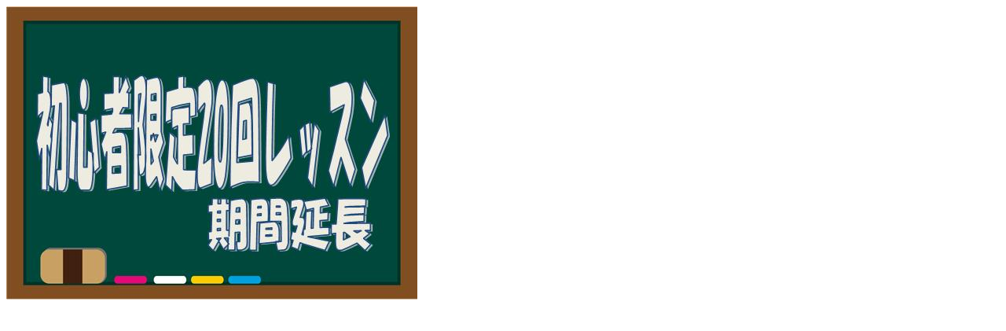

--- FILE ---
content_type: text/html; charset=UTF-8
request_url: https://www.bsga.jp/kokuraminami/golf-news/2019/08/4198/attachment/2020/
body_size: -10
content:

<!-- h1>2020</h1 -->

<div class="photometa"><span class="photographername"></span>
</div>

						<div class="entry-attachment">
						<p class="attachment"><img src="https://www.bsga.jp/kokuraminami/files/2019/07/2020.jpg" width="523" height="373"  class="attachment-medium" alt="" />
						</p>
						</div>


